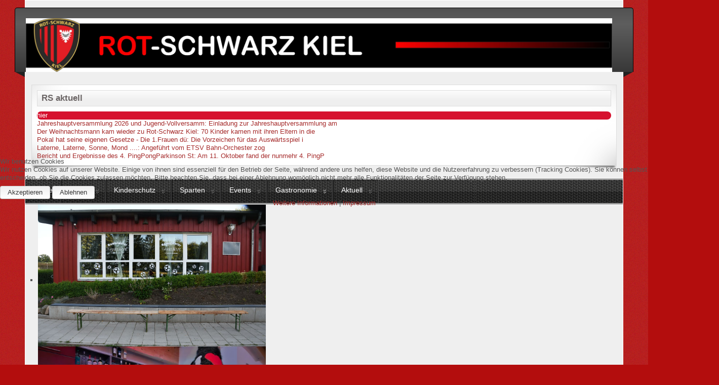

--- FILE ---
content_type: text/html; charset=utf-8
request_url: https://home.rot-schwarz-kiel.de/index.php/gastronomie/vereinsheim-meimersdorf
body_size: 9305
content:
<!DOCTYPE html>
<!--suppress XmlUnboundNsPrefix -->
<html xmlns="http://www.w3.org/1999/xhtml" xml:lang="de-de" lang="de-de" dir="ltr">

<head>
<script type="text/javascript">  (function(){ function blockCookies(disableCookies, disableLocal, disableSession){ if(disableCookies == 1){ if(!document.__defineGetter__){ Object.defineProperty(document, 'cookie',{ get: function(){ return ''; }, set: function(){ return true;} }); }else{ var oldSetter = document.__lookupSetter__('cookie'); if(oldSetter) { Object.defineProperty(document, 'cookie', { get: function(){ return ''; }, set: function(v){ if(v.match(/reDimCookieHint\=/)) { oldSetter.call(document, v); } return true; } }); } } var cookies = document.cookie.split(';'); for (var i = 0; i < cookies.length; i++) { var cookie = cookies[i]; var pos = cookie.indexOf('='); var name = ''; if(pos > -1){ name = cookie.substr(0, pos); }else{ name = cookie; } if(name.match(/reDimCookieHint/)) { document.cookie = name + '=; expires=Thu, 01 Jan 1970 00:00:00 GMT'; } } } if(disableLocal == 1){ window.localStorage.clear(); window.localStorage.__proto__ = Object.create(window.Storage.prototype); window.localStorage.__proto__.setItem = function(){ return undefined; }; } if(disableSession == 1){ window.sessionStorage.clear(); window.sessionStorage.__proto__ = Object.create(window.Storage.prototype); window.sessionStorage.__proto__.setItem = function(){ return undefined; }; } } blockCookies(1,1,1); }()); </script>


	<meta http-equiv="content-type" content="text/html; charset=utf-8" />
			<meta name="viewport" content="width=device-width, initial-scale=1.0">
		<base href="https://home.rot-schwarz-kiel.de/index.php/gastronomie/vereinsheim-meimersdorf" />
	<meta http-equiv="content-type" content="text/html; charset=utf-8" />
	<meta name="keywords" content="Rot-Schwarz Kiel, Breitensport, Fußball, Fußball Oberliga Frauen, Fußball Verbandsliga Ost Herren, Kinderturnen, Gymnastik, Tischtennis " />
	<meta name="rights" content="Rot-Schwarz Kiel" />
	<meta name="description" content="Rot-Schwarz Kiel" />
	<meta name="generator" content="Joomla! - Open Source Content Management" />
	<title>Vereinsheim Meimersdorf</title>
	<link href="/gastronomie/vereinsheim-meimersdorf?format=feed&amp;type=rss" rel="alternate" type="application/rss+xml" title="RSS 2.0" />
	<link href="/gastronomie/vereinsheim-meimersdorf?format=feed&amp;type=atom" rel="alternate" type="application/atom+xml" title="Atom 1.0" />
	<link href="/modules/mod_djimageslider/themes/default/css/djimageslider.css" rel="stylesheet" type="text/css" />
	<link href="https://home.rot-schwarz-kiel.de/modules/mod_highlighter_gk5/interface/css/style.css" rel="stylesheet" type="text/css" />
	<link href="/plugins/system/cookiehint/css/redimstyle.css?95efee83f276fc5e092ddf5748f61dcb" rel="stylesheet" type="text/css" />
	<style type="text/css">
#gkHighlighterGK5-0 .gkHighlighterInterface span.text { color: #ffffff; } #gkHighlighterGK5-0 .gkHighlighterInterface { background-color: #d6112e; border-radius: 26px; -moz-border-radius: 26px; -webkit-border-radius: 26px; }#redim-cookiehint-modal {position: fixed; top: 0; bottom: 0; left: 0; right: 0; z-index: 99998; display: flex; justify-content : center; align-items : center;}
	</style>
	<script src="/media/jui/js/jquery.min.js?95efee83f276fc5e092ddf5748f61dcb" type="text/javascript"></script>
	<script src="/media/jui/js/jquery-noconflict.js?95efee83f276fc5e092ddf5748f61dcb" type="text/javascript"></script>
	<script src="/media/jui/js/jquery-migrate.min.js?95efee83f276fc5e092ddf5748f61dcb" type="text/javascript"></script>
	<script src="/media/system/js/caption.js?95efee83f276fc5e092ddf5748f61dcb" type="text/javascript"></script>
	<script src="/media/jui/js/bootstrap.min.js?95efee83f276fc5e092ddf5748f61dcb" type="text/javascript"></script>
	<script src="/media/djextensions/jquery-easing/jquery.easing.min.js" type="text/javascript"></script>
	<script src="/modules/mod_djimageslider/assets/js/slider.js?v=4.2" type="text/javascript"></script>
	<script src="https://home.rot-schwarz-kiel.de/modules/mod_highlighter_gk5/interface/scripts/jquery.easing.js" type="text/javascript"></script>
	<script src="https://home.rot-schwarz-kiel.de/modules/mod_highlighter_gk5/interface/scripts/engine.jquery.js" type="text/javascript"></script>
	<script type="text/javascript">
(function(d){
					  var js, id = 'powr-js', ref = d.getElementsByTagName('script')[0];
					  if (d.getElementById(id)) {return;}
					  js = d.createElement('script'); js.id = id; js.async = true;
					  js.src = 'https://home.rot-schwarz-kiel.de/plugins/content/powrshortcodes/powr_joomla.js';
					  js.setAttribute('powr-token','aRkW8njwqO1523610731');
					  js.setAttribute('external-type','joomla');
					  ref.parentNode.insertBefore(js, ref);
					}(document));jQuery(window).on('load',  function() {
				new JCaption('img.caption');
			});jQuery(function($){ initTooltips(); $("body").on("subform-row-add", initTooltips); function initTooltips (event, container) { container = container || document;$(container).find(".hasTooltip").tooltip({"html": true,"container": "body"});} });
	</script>

		<link href="/templates/lessallrounder/css/template10.css" rel="stylesheet" type="text/css" media="all" />
		<script src="/templates/lessallrounder/js/effects.js" type="text/javascript"></script>
	</head>
<body>
	<div id="wrapper">
						<div id="header_container">
							<div id="header">
															<div id="logo">
																			<a class="medialogo" href="/index.php"><img alt="Logo" src="/images/banners/Banner-Hauptseite-WEB.jpg"/></a>
																							</div>
										<span class="heckl">&nbsp;</span>
					<span class="heckr">&nbsp;</span>
				</div>
							<div id="afterhead">
					<div id="afterhead3" class="row-fluid">
					<div class="module">
		<div class="module-content chrome-border left-top">
			<div class="chrome-border right-top">
				<div class="chrome-border right-bottom">
					<div class="module-inner chrome-border left-bottom">
													<h3 class="moduleh3">
								RS aktuell							</h3>
												<div class="gkHighlighterGK5 " id="gkHighlighterGK5-0" data-config="{'animationType':'slides','animationSpeed':'350','animationInterval':'5000','animationFun':'Fx.Transitions.linear','mouseover':'false'}">
        <div class="gkHighlighterInterface" data-pos="left">
                <span class="text">hier</span>
                        <div><a href="#" class="prev"></a>
        <a href="#" class="next"></a></div>
            </div>
        <div class="gkHighlighterWrapper">
    	<div class="gkHighlighterWrapperSub">
                                                    	<div class="gkHighlighterItem"><span><a href="/aktuell/amazon-smile/449-jahreshauptversammlung-2026"><span>Jahreshauptversammlung 2026 und Jugend-Vollversamm</span>: Einladung zur Jahreshauptversammlung
am</a></span></div>
                                                            	<div class="gkHighlighterItem"><span><a href="/aktuell/amazon-smile/447-der-weihnachtsmann-kommt-2"><span>Der Weihnachtsmann kam wieder zu Rot-Schwarz Kiel</span>: 70 Kinder kamen mit ihren Eltern in die </a></span></div>
                                                            	<div class="gkHighlighterItem"><span><a href="/aktuell/amazon-smile/446-pokal-hat-seine-eigenen-gesetze-die-1-frauen-duepieren-den-klassenprimus-ssc-hagen-ahrensburg"><span>Pokal hat seine eigenen Gesetze - Die 1.Frauen dü</span>: Die Vorzeichen für das Auswärtsspiel i</a></span></div>
                                                            	<div class="gkHighlighterItem"><span><a href="/aktuell/amazon-smile/443-laterne-laterne-sonne"><span>Laterne, Laterne, Sonne, Mond ....</span>: 
Angeführt vom ETSV Bahn-Orchester zog</a></span></div>
                                                            	<div class="gkHighlighterItem"><span><a href="/aktuell/amazon-smile/442-bericht-und-ergebnisse-des-4-pingpongparkinson-stada-cups"><span>Bericht und Ergebnisse des 4. PingPongParkinson St</span>: Am 11. Oktober fand der nunmehr 4. PingP</a></span></div>
                                        </div>
    </div>
</div>
					</div>
				</div>
			</div>
		</div>
		<span class="shadow-left">&nbsp;</span>
		<span class="shadow-right">&nbsp;</span>
	</div>

			</div>
			</div>
							<nav id="topmenu_container" class="navigation" role="navigation">
					<div class="navbar">
						<a class="btn btn-navbar collapsed" data-toggle="collapse" data-target=".nav-collapse">
							<div>
								<span class="icon-bar"></span>
								<span class="icon-bar"></span>
								<span class="icon-bar"></span>
							</div>
						</a>
					</div>
					<div id="topmenu" class="nav-collapse collapse">
						<ul class="nav menu mod-list">
<li class="item-101 default"><a href="/" >Home</a></li><li class="item-139 divider deeper parent"><span class="separator ">Verein</span>
<ul class="nav-child unstyled small"><li class="item-141 deeper parent"><a href="/images/FesteFotos/Vorstand FotoTobi.jpg" target="_blank" rel="noopener noreferrer">Der Vorstand</a><ul class="nav-child unstyled small"><li class="item-142"><a href="/verein/der-vorstand/konto-adresse" >Konto-/Adresse</a></li><li class="item-609"><a href="/verein/der-vorstand/mitglieder" >Mitglieder</a></li><li class="item-239"><a href="/verein/der-vorstand/vereins-satzung" >Vereins-Satzung</a></li></ul></li><li class="item-169 divider deeper parent"><span class="separator ">Jugendabteilung</span>
<ul class="nav-child unstyled small"><li class="item-441"><a href="/verein/jugendvorstand/aemter" >Jugendvorstand</a></li><li class="item-143"><a href="/verein/jugendvorstand/jugendordnung" >Jugendordnung</a></li><li class="item-272"><a href="/verein/jugendvorstand/jugend-protokolle" >Jugend Protokolle</a></li><li class="item-396"><a href="/verein/jugendvorstand/online-umfrage-eventwerkstatt" >Online Umfrage Eventwerkstatt</a></li><li class="item-442"><a href="/images/Inhalte/Ehrenkodex-Schleswig-Holstein.pdf" target="_blank" rel="noopener noreferrer">Ehrenkodex</a></li><li class="item-623"><a href="/images/Inhalte/Fest/SCHUTZKONZEPT.pdf" target="_blank" rel="noopener noreferrer">Schutzkonzept Cheerleader</a></li></ul></li><li class="item-180"><a href="/verein/beitritt" >Beitritt</a></li><li class="item-178"><a href="/verein/kontakte" >Kontakte</a></li><li class="item-186 divider deeper parent"><span class="separator ">Protokolle Jahreshauptversammlung</span>
<ul class="nav-child unstyled small"><li class="item-242"><a href="/images/Protokolle/Jahreshauptversammlung Protokoll Berichte 2016.pdf " target="_blank" rel="noopener noreferrer">Jahreshauptversammlung 2016</a></li><li class="item-243"><a href="/images/Protokolle/Jahreshauptversammlung Protokoll Berichte 2017.pdf" target="_blank" rel="noopener noreferrer">Jahreshauptversammlung 2017</a></li><li class="item-244"><a href="/images/Protokolle/Jahreshauptversammlung Protokoll Berichte 2018.pdf" target="_blank" rel="noopener noreferrer">Jahreshauptversammlung 2018</a></li><li class="item-338"><a href="/images/Protokolle/2019_protokoll_berichte.pdf" target="_blank" rel="noopener noreferrer">Jahreshauptversammlung 2019</a></li><li class="item-577"><a href="/verein/protokolle/jahreshauptversammlung-2020" target="_blank">Jahreshauptversammlung 2020</a></li><li class="item-578"><a href="/verein/protokolle/jahreshauptversammlung-2021" target="_blank">Jahreshauptversammlung 2021</a></li><li class="item-610"><a href="/verein/protokolle/jahreshauptversammlung-2022" target="_blank">Jahreshauptversammlung 2022</a></li><li class="item-618"><a href="/verein/protokolle/jahreshauptversammlung-2023" target="_blank">Jahreshauptversammlung 2023</a></li><li class="item-621"><a href="/images/Protokolle/JHV2024/Berichte Protokoll zur JHV 2024.pdf" target="_blank" rel="noopener noreferrer">Jahreshauptversammlung 2024</a></li></ul></li><li class="item-179"><a href="/verein/sportanlagen" >Sportanlagen</a></li><li class="item-185"><a href="http://home.rot-schwarz-kiel.de/images/Inhalte/SVK-Chronik" target="_blank" rel="noopener noreferrer">Vereins-Chronik</a></li><li class="item-200"><a href="/verein/datenschutz" >Datenschutz</a></li><li class="item-432"><a href="/verein/vereins-satzung" target="_blank">Vereins-Satzung</a></li></ul></li><li class="item-624 divider deeper parent"><span class="separator ">Kinderschutz</span>
<ul class="nav-child unstyled small"><li class="item-440"><a href="/verein-2/kinderschutz" target="_blank">Aktiv im Kinderschutz</a></li><li class="item-625"><a href="/images/Inhalte/Fest/SCHUTZKONZEPT.pdf" target="_blank" rel="noopener noreferrer">Cheerleading Schutzkonzept</a></li></ul></li><li class="item-163 divider deeper parent"><span class="separator ">Sparten</span>
<ul class="nav-child unstyled small"><li class="item-123 deeper parent"><a href="/sparten/baseball" >Baseball</a><ul class="nav-child unstyled small"><li class="item-134"><a href="/sparten/baseball/kontakt-baseball" >KONTAKT</a></li><li class="item-135"><a href="/sparten/baseball/trainingszeiten-baseball" >TRAININGSZEITEN</a></li></ul></li><li class="item-122 deeper parent"><a href="/sparten/chearleader" >Cheerleader</a><ul class="nav-child unstyled small"><li class="item-132"><a href="/sparten/chearleader/kontakt-cheerleader" >KONTAKT</a></li><li class="item-620"><a href="/images/Inhalte/Fest/SCHUTZKONZEPT.pdf" target="_blank" rel="noopener noreferrer">Schutzkonzept</a></li><li class="item-133"><a href="/sparten/chearleader/trainingszeiten-cheerleader" >TRAININGSZEITEN</a></li><li class="item-138"><a href="https://m.facebook.com/HawksCheerAcademy/" target="_blank" rel="noopener noreferrer">Facebook HCA-Hawks Cheer Academy</a></li></ul></li><li class="item-116 deeper parent"><a href="/sparten/fussball" >Fußball Senioren</a><ul class="nav-child unstyled small"><li class="item-118 divider deeper parent"><span class="separator ">1. Herren</span>
<ul class="nav-child unstyled small"><li class="item-125"><a href="/sparten/fussball/1-herren/kontakt-1-herren" >KONTAKT</a></li><li class="item-126"><a href="/sparten/fussball/1-herren/trainingszeiten-1-herren" >TRAININGSZEITEN</a></li><li class="item-222"><a href="https://www.fussball.de/spieltagsuebersicht/senioren-landesliga-schleswig-schleswig-holstein-landesliga-herren-saison2425-schleswig-holstein/-/staffel/02PRMIRQ88000009VS5489B4VVTKJJ35-G#!/" target="_blank" rel="noopener noreferrer">Tabelle/Spielplan</a></li><li class="item-496"><a href="https://www.instagram.com/rskliga/" target="_blank" rel="noopener noreferrer">Instagram</a></li><li class="item-550"><a href="https://www.facebook.com/rskliga" target="_blank" rel="noopener noreferrer">Facebook</a></li></ul></li><li class="item-117 divider deeper parent"><span class="separator ">1. Frauen</span>
<ul class="nav-child unstyled small"><li class="item-144"><a href="/sparten/fussball/1-frauen/kontakt-1-frauen" >KONTAKT</a></li><li class="item-145"><a href="/sparten/fussball/1-frauen/trainingszeiten-1-damen" >TRAININGSZEITEN</a></li></ul></li><li class="item-119 deeper parent"><a href="/sparten/fussball/2-frauen" >2. Frauen</a><ul class="nav-child unstyled small"><li class="item-146"><a href="/sparten/fussball/2-frauen/kontakt-2-frauen" >KONTAKT</a></li><li class="item-147"><a href="/sparten/fussball/2-frauen/trainingszeiten-2-damen" >TRAININGSZEITEN</a></li></ul></li><li class="item-626 deeper parent"><a href="/sparten/fussball/3-frauen" >3. Frauen</a><ul class="nav-child unstyled small"><li class="item-627"><a href="/sparten/fussball/3-frauen/kontakt" >Kontakt</a></li></ul></li><li class="item-120 deeper parent"><a href="/sparten/fussball/2-herren" >2. Herren</a><ul class="nav-child unstyled small"><li class="item-148"><a href="/sparten/fussball/2-herren/kontakte-2-herren" >KONTAKT</a></li><li class="item-149"><a href="/sparten/fussball/2-herren/trainingszeiten-2-herren" >TRAININGSZEITEN</a></li></ul></li><li class="item-128 deeper parent"><a href="/sparten/fussball/3-herren" >3. Herren</a><ul class="nav-child unstyled small"><li class="item-150"><a href="/sparten/fussball/3-herren/kontakt-3-herren" >KONTAKT</a></li><li class="item-151"><a href="/sparten/fussball/3-herren/trainingszeiten" >TRAININGSZEITEN</a></li></ul></li><li class="item-209"><a href="/sparten/fussball/altherren" >Altherren</a></li><li class="item-218"><a href="/sparten/fussball/junioren" target="_blank">Junioren Trainer</a></li></ul></li><li class="item-167 divider deeper parent"><span class="separator ">Fußball Junioren</span>
<ul class="nav-child unstyled small"><li class="item-216"><a href="/sparten/fussball-junioren/kontakt-fussball-junioren" >Kontakt Fußball Junioren</a></li></ul></li><li class="item-113 deeper parent"><a href="/sparten/gymnastik" >Gymnastik</a><ul class="nav-child unstyled small"><li class="item-129"><a href="/sparten/gymnastik/kontakt-gym" >KONTAKT</a></li><li class="item-115"><a href="/sparten/gymnastik/trainingszeiten-gymnastik" >TRAININGSZEITEN</a></li></ul></li><li class="item-590"><a href="/sparten/karaten" >Karate</a></li><li class="item-165"><a href="/sparten/kinderturnen" >Kinderturnen</a></li><li class="item-164 deeper parent"><a href="/sparten/softball" >Softball</a><ul class="nav-child unstyled small"><li class="item-205"><a href="/sparten/softball/kontakt" >KONTAKT</a></li><li class="item-204"><a href="/sparten/softball/trainingszeiten" >TRAININGSZEITEN</a></li></ul></li><li class="item-121 deeper parent"><a href="/sparten/tischtennis" >Tischtennis</a><ul class="nav-child unstyled small"><li class="item-130"><a href="/sparten/tischtennis/kontakt-tt" >KONTAKT</a></li><li class="item-131"><a href="/sparten/tischtennis/trainingszeiten-tischtennis" >TRAININGSZEITEN</a></li><li class="item-552"><a href="https://ttvsh.tischtennislive.de/default.aspx?L1=Public&amp;L2=Verein&amp;L2P=292&amp;Page=Spielbetrieb&amp;Sportart=96" target="_blank" rel="noopener noreferrer">Spielbetrieb</a></li></ul></li><li class="item-168 divider deeper parent"><span class="separator ">Volleyball</span>
<ul class="nav-child unstyled small"><li class="item-212"><a href="/sparten/volleyball/kontakt-volleyball" >KONTAKT</a></li><li class="item-213"><a href="/sparten/volleyball/trainingszeiten-volleyball" >TRAININGSZEITEN</a></li><li class="item-192"><a href="/sparten/volleyball/volleyball" target="_blank">Berichte</a></li></ul></li><li class="item-617"><a href="/sparten/handball-kinder" >Handball-Kinder</a></li><li class="item-190"><a href="/sparten/parkinson-ping-pong" >Ping-Pong Parkinson</a></li></ul></li><li class="item-170 divider deeper parent"><span class="separator ">Events</span>
<ul class="nav-child unstyled small"><li class="item-250"><a href="/events/kalender" >Kalender</a></li><li class="item-158"><a href="/events/zeltlager" >Zeltlager 2026</a></li></ul></li><li class="item-172 active divider deeper parent"><span class="separator ">Gastronomie</span>
<ul class="nav-child unstyled small"><li class="item-174 current active"><a href="/gastronomie/vereinsheim-meimersdorf" >Vereinsheim Meimersdorf</a></li></ul></li><li class="item-206 divider deeper parent"><span class="separator ">Aktuell</span>
<ul class="nav-child unstyled small"><li class="item-251"><a href="/aktuell/kalender" >Kalender</a></li><li class="item-433"><a href="/aktuell/amazon-smile" >Beiträge</a></li><li class="item-592"><a href="/aktuell/fan-artikel-shop-2" target="_blank">Fan-Shop</a></li><li class="item-594"><a href="/aktuell/fussball-nachrichten" target="_blank">Fußball Nachrichten</a></li></ul></li></ul>


<div style="border: 0px !important;">
    <div id="djslider-loader105" class="djslider-loader djslider-loader-default" data-animation='{"auto":"1","looponce":"0","transition":"easeInOutExpo","css3transition":"cubic-bezier(1.000, 0.000, 0.000, 1.000)","duration":400,"delay":3400}' data-djslider='{"id":"105","slider_type":"0","slide_size":460,"visible_slides":"3","direction":"left","show_buttons":"1","show_arrows":"1","preload":"800","css3":"1"}' tabindex="0">
        <div id="djslider105" class="djslider djslider-default" style="height: 280px; width: 1370px; max-width: 1370px !important;">
            <div id="slider-container105" class="slider-container" >
                <ul id="slider105" class="djslider-in">
                                            <li style="margin: 0 10px 0px 0 !important; height: 280px; width: 450px;">
                                                                                            <img class="dj-image" src="/images/mdorf/fankurve.jpg" alt="fankurve.jpg"  style="width: 100%; height: auto;"/>
                                                                                        
                        </li>
                                            <li style="margin: 0 10px 0px 0 !important; height: 280px; width: 450px;">
                                                                                            <img class="dj-image" src="/images/mdorf/ilove rock.jpg" alt="ilove rock.jpg"  style="width: 100%; height: auto;"/>
                                                                                        
                        </li>
                                            <li style="margin: 0 10px 0px 0 !important; height: 280px; width: 450px;">
                                                                                            <img class="dj-image" src="/images/mdorf/IMG-20231221-WA0002.jpg" alt="IMG-20231221-WA0002.jpg"  style="width: 100%; height: auto;"/>
                                                                                        
                        </li>
                                            <li style="margin: 0 10px 0px 0 !important; height: 280px; width: 450px;">
                                                                                            <img class="dj-image" src="/images/mdorf/IMG-20231221-WA0003.jpg" alt="IMG-20231221-WA0003.jpg"  style="width: 100%; height: auto;"/>
                                                                                        
                        </li>
                                            <li style="margin: 0 10px 0px 0 !important; height: 280px; width: 450px;">
                                                                                            <img class="dj-image" src="/images/mdorf/IMG-20231221-WA0004.jpg" alt="IMG-20231221-WA0004.jpg"  style="width: 100%; height: auto;"/>
                                                                                        
                        </li>
                                            <li style="margin: 0 10px 0px 0 !important; height: 280px; width: 450px;">
                                                                                            <img class="dj-image" src="/images/mdorf/IMG-20231221-WA0005.jpg" alt="IMG-20231221-WA0005.jpg"  style="width: 100%; height: auto;"/>
                                                                                        
                        </li>
                                            <li style="margin: 0 10px 0px 0 !important; height: 280px; width: 450px;">
                                                                                            <img class="dj-image" src="/images/mdorf/IMG-20231221-WA0006.jpg" alt="IMG-20231221-WA0006.jpg"  style="width: 100%; height: auto;"/>
                                                                                        
                        </li>
                                            <li style="margin: 0 10px 0px 0 !important; height: 280px; width: 450px;">
                                                                                            <img class="dj-image" src="/images/mdorf/IMG-20231221-WA0009.jpg" alt="IMG-20231221-WA0009.jpg"  style="width: 100%; height: auto;"/>
                                                                                        
                        </li>
                                            <li style="margin: 0 10px 0px 0 !important; height: 280px; width: 450px;">
                                                                                            <img class="dj-image" src="/images/mdorf/IMG-20231221-WA0010.jpg" alt="IMG-20231221-WA0010.jpg"  style="width: 100%; height: auto;"/>
                                                                                        
                        </li>
                                            <li style="margin: 0 10px 0px 0 !important; height: 280px; width: 450px;">
                                                                                            <img class="dj-image" src="/images/mdorf/IMG-20231221-WA0012.jpg" alt="IMG-20231221-WA0012.jpg"  style="width: 100%; height: auto;"/>
                                                                                        
                        </li>
                                            <li style="margin: 0 10px 0px 0 !important; height: 280px; width: 450px;">
                                                                                            <img class="dj-image" src="/images/mdorf/IMG-20231221-WA0013.jpg" alt="IMG-20231221-WA0013.jpg"  style="width: 100%; height: auto;"/>
                                                                                        
                        </li>
                                            <li style="margin: 0 10px 0px 0 !important; height: 280px; width: 450px;">
                                                                                            <img class="dj-image" src="/images/mdorf/IMG-20231221-WA0014.jpg" alt="IMG-20231221-WA0014.jpg"  style="width: 100%; height: auto;"/>
                                                                                        
                        </li>
                                    </ul>
            </div>
                            <div id="navigation105" class="navigation-container" style="top: 14.285714285714%; margin: 0 0.72992700729927%;">
                                            <img id="prev105" class="prev-button showOnHover" src="/modules/mod_djimageslider/themes/default/images/prev.png" alt="Zurück" tabindex="0" />
                        <img id="next105" class="next-button showOnHover" src="/modules/mod_djimageslider/themes/default/images/next.png" alt="Weiter" tabindex="0" />
                                                                <img id="play105" class="play-button showOnHover" src="/modules/mod_djimageslider/themes/default/images/play.png" alt="Abspielen" tabindex="0" />
                        <img id="pause105" class="pause-button showOnHover" src="/modules/mod_djimageslider/themes/default/images/pause.png" alt="Pause" tabindex="0" />
                                    </div>
                                </div>
    </div>
</div>
<div class="djslider-end" style="clear: both" tabindex="0"></div>
					</div>
					<div class="clearfix"></div>
				</nav>
										<div aria-label="Breadcrumbs" role="navigation">
	<ul itemscope itemtype="https://schema.org/BreadcrumbList" class="breadcrumb">
					<li class="active">
				<span class="divider icon-location"></span>
			</li>
		
						<li itemprop="itemListElement" itemscope itemtype="https://schema.org/ListItem">
											<a itemprop="item" href="/" class="pathway"><span itemprop="name">HOME</span></a>
					
											<span class="divider">
							<img src="/media/system/images/arrow.png" alt="" />						</span>
										<meta itemprop="position" content="1">
				</li>
							<li itemprop="itemListElement" itemscope itemtype="https://schema.org/ListItem">
											<span itemprop="name">
							Gastronomie						</span>
					
											<span class="divider">
							<img src="/media/system/images/arrow.png" alt="" />						</span>
										<meta itemprop="position" content="2">
				</li>
							<li itemprop="itemListElement" itemscope itemtype="https://schema.org/ListItem" class="active">
					<span itemprop="name">
						Vereinsheim Meimersdorf					</span>
					<meta itemprop="position" content="3">
				</li>
				</ul>
</div>

					</div>
				<div id="container">
															<div id="content_out">
								<div id="maincontent" class="row-fluid">
					<div id="system-message-container">
	</div>

					<div class="blog" itemscope itemtype="https://schema.org/Blog">
	
		
	
	
	
				<div class="items-leading clearfix">
							<div class="leading-0"
					itemprop="blogPost" itemscope itemtype="https://schema.org/BlogPosting">
					
	<div class="page-header">
					<h2 itemprop="name">
									<a href="/gastronomie/vereinsheim-meimersdorf/31-oeffnungszeiten-gastronomie-meimersdorf" itemprop="url">
						Vereinsgaststätte &quot;Meimersdorfer Fankurve&quot; unter neuer Leitung					</a>
							</h2>
		
		
		
			</div>



			<dl class="article-info muted">

		
			<dt class="article-info-term">
							</dt>

							<dd class="createdby" itemprop="author" itemscope itemtype="https://schema.org/Person">
					Geschrieben von <span itemprop="name">Super User</span>	</dd>
			
			
			
			
										<dd class="published">
				<span class="icon-calendar" aria-hidden="true"></span>
				<time datetime="2018-04-05T11:27:39+00:00" itemprop="datePublished">
					Veröffentlicht: 05. April 2018				</time>
			</dd>			
		
					
			
						</dl>




<p style="text-align: center;"><span style="font-size: 14pt;">Kontakt <a href="/sparten/fussball/junioren/136">Piotr Kamer</a></span></p>
<p style="text-align: center;"> </p>
<p style="text-align: center;"><span style="font-size: 12pt;"><strong>----------</strong></span></p>
<p style="text-align: center;"> </p>
<p style="text-align: center;"><span style="font-size: 12pt;"><strong><br /> Hey meine Lieben, </strong></span></p>
<p style="text-align: center;"><span style="font-size: 12pt;"><strong><br /> ich bin Piotr und betreibe mit meiner Familie euer (Vereinsheim), die Meimersdorfer Fankurve von Rot-Schwarz Kiel.<br /> <br /> Die Fankurve befindet sich im:<br /> Kieler Weg. 70<br /> 24145 Kiel <br /> direkt am Sportplatz.<br /> <br /> Unsere Öffnungszeiten sind:</strong></span></p>
<p style="text-align: center;"><span style="font-size: 12pt;"><strong>Mi, Do 17.30 - 21.30 <br /> Freitag 17.30 bis mindestens 21.30<br /> Sa und So ab 60 min vor Spielbetrieb und nach Vereinbarung.</strong></span></p>
<p style="text-align: center;"><span style="font-size: 12pt;"><strong><br /> Über die Winterzeit reduzieren sich die Öffnungszeiten, genauere Informationen über unsere u.a. Portale, oder im WhatsApp - Profil.<br /> <br /> <br /> Desweiteren kann man bei uns auch eine Kleinigkeit Essen ( Currywurst Pommes, Crossies, Fingerfoodplatte, Kids Menü u.s.w.)<br /> Verschiedene Softdrinks, Biere und Drinks stehen selbstverständlich auch zur Verfügung.<br /> <br /> Uns kann man natürlich auch für verschiedene Events buchen:<br /> <br /> - jede Art von Vereinsfeiern<br /> - Geburtstage , natürlich auch Kindergeburstage <br /> - Betriebsfeiern<br /> - u.s.w<br /> Ob Vereinsmitglieder oder nicht, bei uns sind alle herzlich Willkommen.<br /> <br /> Wir veranstalten auch Events:<br /> <br /> - Kinderdisco <br /> - Partybingo <br /> - verschiedene Partys<br /> <br /> Aber auch eure Ideen sind herzlich Willkommen, wir sind gespannt.<br /> Lasst uns die Fankurve gemeinsam gestalten :)<br /> <br /> Wenn ihr Fragen habt oder Infos möchtet, folgt mir auf: </strong></span></p>
<p style="text-align: center;"><span style="font-size: 12pt;"><strong><br /> - Facebook " Meimersdorfer Fankurve ", <br /> - Instagram "meimersdorfer.fankurve", <br /> - WhatsApp-Status </strong></span></p>
<p style="text-align: center;"><span style="font-size: 12pt;"><strong><br /> oder schreibt mich an: 0152 24972815.<br /> <br /> Liebe Grüße und bis bald,<br /> Euer Team aus der Meimersdorfer Fankurve<br /></strong></span></p>
<p style="text-align: center;"> </p>
<p style="text-align: center;"> </p>



				</div>
									</div><!-- end items-leading -->
	
	
	
	
		</div>

				</div>
				<span class="shadow-left">&nbsp;</span>
				<span class="shadow-right">&nbsp;</span>
							</div>
						<div class="clearfix"></div>
		</div>
				<div class="clearfix"></div>
	</div>
	<div id="foot_container">
								<div class="clearfix"></div>
		<div id="footer">
			<div class="footer-inner">
				<span class="feckl">&nbsp;</span>
				<span class="feckr">&nbsp;</span>
				<div id="scroll_up">
					<a href="#" class="hasTooltip" id="gotop" title="Bildlauf nach oben scrollen">
						&uarr;&uarr;&uarr;
					</a>
				</div>
					<div id="footermodules">
					<div id="footermodule1" class="row-fluid">
						<div class="moduletable_menu">

		
			<ul class="nav menu mod-list">
<li class="item-202"><a href="/impressum-fussnote-neu" >Impressum</a></li></ul>

		</div>

	
			</div>
			</div>
			</div>
			<div class="footer-bottom">
									<span id="date">Mittwoch, 14. Januar 2026</span>
							</div>
		</div>
		<div class="clearfix"></div>
	</div>
		

<script type="text/javascript">   function cookiehintsubmitnoc(obj) {     if (confirm("Eine Ablehnung wird die Funktionen der Website beeinträchtigen. Möchten Sie wirklich ablehnen?")) {       document.cookie = 'reDimCookieHint=-1; expires=0; path=/';       cookiehintfadeOut(document.getElementById('redim-cookiehint-modal'));       return true;     } else {       return false;     }   } </script> <div id="redim-cookiehint-modal">   <div id="redim-cookiehint">     <div class="cookiehead">       <span class="headline">Wir benutzen Cookies</span>     </div>     <div class="cookiecontent">   <p>Wir nutzen Cookies auf unserer Website. Einige von ihnen sind essenziell für den Betrieb der Seite, während andere uns helfen, diese Website und die Nutzererfahrung zu verbessern (Tracking Cookies). Sie können selbst entscheiden, ob Sie die Cookies zulassen möchten. Bitte beachten Sie, dass bei einer Ablehnung womöglich nicht mehr alle Funktionalitäten der Seite zur Verfügung stehen.</p>    </div>     <div class="cookiebuttons">       <a id="cookiehintsubmit" onclick="return cookiehintsubmit(this);" href="https://home.rot-schwarz-kiel.de/index.php/gastronomie/vereinsheim-meimersdorf?rCH=2"         class="btn">Akzeptieren</a>           <a id="cookiehintsubmitno" onclick="return cookiehintsubmitnoc(this);" href="https://home.rot-schwarz-kiel.de/index.php/gastronomie/vereinsheim-meimersdorf?rCH=-2"           class="btn">Ablehnen</a>          <div class="text-center" id="cookiehintinfo">              <a target="_self" href="http://rot-schwarz-kiel.de/index.php/impressum-fussnote-neu/13-erklaerung-zum-datenschutz-fuer-www-rot-schwarz-kiel-de">Weitere Informationen</a>                  |                  <a target="_self" href="http://rot-schwarz-kiel.de/index.php/impressum-fussnote-neu/11-impressum">Impressum</a>            </div>      </div>     <div class="clr"></div>   </div> </div>  <script type="text/javascript">        document.addEventListener("DOMContentLoaded", function(event) {         if (!navigator.cookieEnabled){           document.getElementById('redim-cookiehint-modal').remove();         }       });        function cookiehintfadeOut(el) {         el.style.opacity = 1;         (function fade() {           if ((el.style.opacity -= .1) < 0) {             el.style.display = "none";           } else {             requestAnimationFrame(fade);           }         })();       }         function cookiehintsubmit(obj) {         document.cookie = 'reDimCookieHint=1; expires=Thu, 14 Jan 2027 23:59:59 GMT;57; path=/';         cookiehintfadeOut(document.getElementById('redim-cookiehint-modal'));         return true;       }        function cookiehintsubmitno(obj) {         document.cookie = 'reDimCookieHint=-1; expires=0; path=/';         cookiehintfadeOut(document.getElementById('redim-cookiehint-modal'));         return true;       }  </script>  
</body>
</html>
